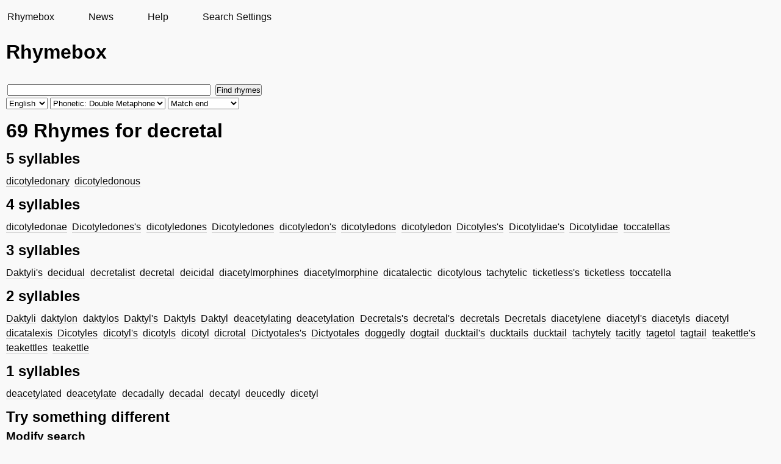

--- FILE ---
content_type: text/html; charset=utf-8
request_url: https://rhymebox.com/rhyme/en/double-metaphone/end/decretal/page/1/
body_size: 2835
content:
<!DOCTYPE HTML>
    
    
    
    <html class="no-js rhymesearch">
        <head>
            <meta name=viewport content="width=device-width, initial-scale=1">
            <meta http-equiv="Content-Type" content="text/html;charset=utf-8">
            <title>Rhymes for decretal &mdash; double-metaphone &mdash; end &mdash; Rhymebox rhyming dictionary</title>
            <link rel="stylesheet" href="/static/CACHE/css/output.30c38213d6a6.css" type="text/css">
            <link rel="shortcut icon" type="image/x-icon" href="/static/pic/favicon.ico">
            <meta name="author" content="Rhymebox.com">
            <meta name="keywords" content="Rhyming dictionary, rhyme dictionary, rhyme, rhyming, rhymes, rhyming help">
            
    
        <link rel="canonical" href="/rhyme/en/strict/end/decretal/page/1/"/>
    
    
    <meta name="description" content="Rhymes for decretal. Found with a phonetic rhyme search that uses the double-metaphone algorithm. Searched for rhymes at the end of the words. Rhymebox - the rhyming dictionary">
    


            
        </head>

    <body lang="en">
        <div id="wrap">
            <div id="sidebar" >
                <nav><ul><li><a href="/">Rhymebox</a></li><li><a href="/news/page/1/">News</a></li><li><a href="/rhyme/help/">Help</a></li><li><a href="/rhyme/settings/">Search Settings</a></li></ul></nav>
            </div>
            <div id="main">
                <div class="content background">
                    

                    <div id="titlewrap">
                        <div id="titleform">
                            
    <div id="sitename">Rhymebox</div>

                            
    <div class="search rhyme">
        


    <form action="/rhyme/search/" id="searchform" onsubmit="submit_form();">
        <input type="text" name="word" value="" x-webkit-speech size="40"/>
        <input type="submit" value="Find rhymes">
        <br>

        <select name="language" id="el_lang" onchange="update_form();">
            <option value="de">German</option>
            <option selected=selected value="en">English</option>
            <option value="it">Italian</option>
        </select>

        <select name="mode" id="el_mode">
            <option value="strict">Strict</option>
            <option value="vowels">Vowels</option>
            <option value="consonants">Consonants</option>
            
                <option id="mode_dm" selected=selected value="double-metaphone">Phonetic: Double Metaphone</option>
                <option id="mode_se" value="soundex">Phonetic: Soundex</option>
                <option id="mode_ny" value="nysiis">Phonetic: NYSIIS</option>
                <option id="mode_kp" value="koelner-phonetik" disabled="disabled">Phonetic: Kölner Verfahren</option>
            
            
        </select>

        <select name="submode">
            <option  value="beginning">Match beginning</option>
            <option  value="anywhere">Match anywhere</option>
            <option selected=selected  value="end">Match end</option>
        </select>
    </form>


    </div>

                        </div>
                        
                    </div>

                    
    <h1>69 Rhymes for decretal</h1><h2>5 syllables</h2><ul lang="en"><li><a href="/rhyme/en/double-metaphone/end/dicotyledonary/page/1/">dicotyledonary</a></li><li><a href="/rhyme/en/double-metaphone/end/dicotyledonous/page/1/">dicotyledonous</a></li></ul><h2>4 syllables</h2><ul lang="en"><li><a href="/rhyme/en/double-metaphone/end/dicotyledonae/page/1/">dicotyledonae</a></li><li><a href="/rhyme/en/double-metaphone/end/Dicotyledones&#x27;s/page/1/">Dicotyledones&#x27;s</a></li><li><a href="/rhyme/en/double-metaphone/end/dicotyledones/page/1/">dicotyledones</a></li><li><a href="/rhyme/en/double-metaphone/end/Dicotyledones/page/1/">Dicotyledones</a></li><li><a href="/rhyme/en/double-metaphone/end/dicotyledon&#x27;s/page/1/">dicotyledon&#x27;s</a></li><li><a href="/rhyme/en/double-metaphone/end/dicotyledons/page/1/">dicotyledons</a></li><li><a href="/rhyme/en/double-metaphone/end/dicotyledon/page/1/">dicotyledon</a></li><li><a href="/rhyme/en/double-metaphone/end/Dicotyles&#x27;s/page/1/">Dicotyles&#x27;s</a></li><li><a href="/rhyme/en/double-metaphone/end/Dicotylidae&#x27;s/page/1/">Dicotylidae&#x27;s</a></li><li><a href="/rhyme/en/double-metaphone/end/Dicotylidae/page/1/">Dicotylidae</a></li><li><a href="/rhyme/en/double-metaphone/end/toccatellas/page/1/">toccatellas</a></li></ul><h2>3 syllables</h2><ul lang="en"><li><a href="/rhyme/en/double-metaphone/end/Daktyli&#x27;s/page/1/">Daktyli&#x27;s</a></li><li><a href="/rhyme/en/double-metaphone/end/decidual/page/1/">decidual</a></li><li><a href="/rhyme/en/double-metaphone/end/decretalist/page/1/">decretalist</a></li><li><a href="/rhyme/en/double-metaphone/end/decretal/page/1/">decretal</a></li><li><a href="/rhyme/en/double-metaphone/end/deicidal/page/1/">deicidal</a></li><li><a href="/rhyme/en/double-metaphone/end/diacetylmorphines/page/1/">diacetylmorphines</a></li><li><a href="/rhyme/en/double-metaphone/end/diacetylmorphine/page/1/">diacetylmorphine</a></li><li><a href="/rhyme/en/double-metaphone/end/dicatalectic/page/1/">dicatalectic</a></li><li><a href="/rhyme/en/double-metaphone/end/dicotylous/page/1/">dicotylous</a></li><li><a href="/rhyme/en/double-metaphone/end/tachytelic/page/1/">tachytelic</a></li><li><a href="/rhyme/en/double-metaphone/end/ticketless&#x27;s/page/1/">ticketless&#x27;s</a></li><li><a href="/rhyme/en/double-metaphone/end/ticketless/page/1/">ticketless</a></li><li><a href="/rhyme/en/double-metaphone/end/toccatella/page/1/">toccatella</a></li></ul><h2>2 syllables</h2><ul lang="en"><li><a href="/rhyme/en/double-metaphone/end/Daktyli/page/1/">Daktyli</a></li><li><a href="/rhyme/en/double-metaphone/end/daktylon/page/1/">daktylon</a></li><li><a href="/rhyme/en/double-metaphone/end/daktylos/page/1/">daktylos</a></li><li><a href="/rhyme/en/double-metaphone/end/Daktyl&#x27;s/page/1/">Daktyl&#x27;s</a></li><li><a href="/rhyme/en/double-metaphone/end/Daktyls/page/1/">Daktyls</a></li><li><a href="/rhyme/en/double-metaphone/end/Daktyl/page/1/">Daktyl</a></li><li><a href="/rhyme/en/double-metaphone/end/deacetylating/page/1/">deacetylating</a></li><li><a href="/rhyme/en/double-metaphone/end/deacetylation/page/1/">deacetylation</a></li><li><a href="/rhyme/en/double-metaphone/end/Decretals&#x27;s/page/1/">Decretals&#x27;s</a></li><li><a href="/rhyme/en/double-metaphone/end/decretal&#x27;s/page/1/">decretal&#x27;s</a></li><li><a href="/rhyme/en/double-metaphone/end/decretals/page/1/">decretals</a></li><li><a href="/rhyme/en/double-metaphone/end/Decretals/page/1/">Decretals</a></li><li><a href="/rhyme/en/double-metaphone/end/diacetylene/page/1/">diacetylene</a></li><li><a href="/rhyme/en/double-metaphone/end/diacetyl&#x27;s/page/1/">diacetyl&#x27;s</a></li><li><a href="/rhyme/en/double-metaphone/end/diacetyls/page/1/">diacetyls</a></li><li><a href="/rhyme/en/double-metaphone/end/diacetyl/page/1/">diacetyl</a></li><li><a href="/rhyme/en/double-metaphone/end/dicatalexis/page/1/">dicatalexis</a></li><li><a href="/rhyme/en/double-metaphone/end/Dicotyles/page/1/">Dicotyles</a></li><li><a href="/rhyme/en/double-metaphone/end/dicotyl&#x27;s/page/1/">dicotyl&#x27;s</a></li><li><a href="/rhyme/en/double-metaphone/end/dicotyls/page/1/">dicotyls</a></li><li><a href="/rhyme/en/double-metaphone/end/dicotyl/page/1/">dicotyl</a></li><li><a href="/rhyme/en/double-metaphone/end/dicrotal/page/1/">dicrotal</a></li><li><a href="/rhyme/en/double-metaphone/end/Dictyotales&#x27;s/page/1/">Dictyotales&#x27;s</a></li><li><a href="/rhyme/en/double-metaphone/end/Dictyotales/page/1/">Dictyotales</a></li><li><a href="/rhyme/en/double-metaphone/end/doggedly/page/1/">doggedly</a></li><li><a href="/rhyme/en/double-metaphone/end/dogtail/page/1/">dogtail</a></li><li><a href="/rhyme/en/double-metaphone/end/ducktail&#x27;s/page/1/">ducktail&#x27;s</a></li><li><a href="/rhyme/en/double-metaphone/end/ducktails/page/1/">ducktails</a></li><li><a href="/rhyme/en/double-metaphone/end/ducktail/page/1/">ducktail</a></li><li><a href="/rhyme/en/double-metaphone/end/tachytely/page/1/">tachytely</a></li><li><a href="/rhyme/en/double-metaphone/end/tacitly/page/1/">tacitly</a></li><li><a href="/rhyme/en/double-metaphone/end/tagetol/page/1/">tagetol</a></li><li><a href="/rhyme/en/double-metaphone/end/tagtail/page/1/">tagtail</a></li><li><a href="/rhyme/en/double-metaphone/end/teakettle&#x27;s/page/1/">teakettle&#x27;s</a></li><li><a href="/rhyme/en/double-metaphone/end/teakettles/page/1/">teakettles</a></li><li><a href="/rhyme/en/double-metaphone/end/teakettle/page/1/">teakettle</a></li></ul><h2>1 syllables</h2><ul lang="en"><li><a href="/rhyme/en/double-metaphone/end/deacetylated/page/1/">deacetylated</a></li><li><a href="/rhyme/en/double-metaphone/end/deacetylate/page/1/">deacetylate</a></li><li><a href="/rhyme/en/double-metaphone/end/decadally/page/1/">decadally</a></li><li><a href="/rhyme/en/double-metaphone/end/decadal/page/1/">decadal</a></li><li><a href="/rhyme/en/double-metaphone/end/decatyl/page/1/">decatyl</a></li><li><a href="/rhyme/en/double-metaphone/end/deucedly/page/1/">deucedly</a></li><li><a href="/rhyme/en/double-metaphone/end/dicetyl/page/1/">dicetyl</a></li></ul>

    
    <div class="more">

        
            

            <h2>Try something different</h2>
            

            

            <h3>Modify search</h3>
            
                decretal
                <ul class="switch">
                    <li><a href="/rhyme/en/strict/end/decretal/page/1/">Strict</a></li>
                    <li><a href="/rhyme/en/nysiis/end/decretal/page/1/">NYSIIS</a></li>
                    <li><a href="/rhyme/en/soundex/end/decretal/page/1/">Soundex</a></li>
                    <li><a href="/rhyme/en/double-metaphone/end/decretal/page/1/">Double-Metaphone</a></li>
                    <li><a href="/rhyme/en/consonants/end/decretal/page/1/">Consonants</a></li>
                    <li><a href="/rhyme/en/vowels/end/decretal/page/1/">Vowels</a></li>
                </ul>
            

            
            

            
            <h3>More about decretal</h3>

            <strong>Knowledge</strong>
            <a target="rbf" href="//en.wikipedia.org/wiki/Special:Search?search=decretal">Wikipedia</a>
            <a target="rbf" href="//en.wiktionary.org/wiki/Special:Search?search=decretal">Wiktionary</a>
            <a target="rbf" href="//www.google.com/search?q=decretal">Google</a>
            
                <a href="https://corpora.uni-leipzig.de/en/res?corpusId=eng_news_2016&word=decretal">English corpus</a>
            
            <br/>


            <strong>Images</strong>
            <a target="rbf" href="//images.google.com/images?q=decretal">Google</a>
            <a target="rbf" href="//images.search.yahoo.com/search/images?p=decretal">Yahoo!</a>
            <a target="rbf" href="//www.flickr.com/search/?q=decretal">Flickr</a>
            <br/>

            <strong>Videos</strong>
            <a target="rbf" href="//video.google.com/videosearch?q=decretal">Google</a>
            <a target="rbf" href="//video.search.yahoo.com/search/video?p=decretal">Yahoo!</a>
            <a target="rbf" href="//www.youtube.com/results?search_query=decretal">Youtube</a>
            <br/>

            
        

        

        
        
            
                <h3>Zufällige Wörter</h3>
                <ul class="randoms" lang="en">
                    <li><a href="/rhyme/en/vowels/anywhere/intersesamoid/page/1/">intersesamoid</a></li> <li><a href="/rhyme/en/vowels/anywhere/Bandkeramik/page/1/">Bandkeramik</a></li> <li><a href="/rhyme/en/vowels/anywhere/chiseled/page/1/">chiseled</a></li> <li><a href="/rhyme/en/vowels/anywhere/specialer/page/1/">specialer</a></li> <li><a href="/rhyme/en/vowels/anywhere/counterweighting/page/1/">counterweighting</a></li> <li><a href="/rhyme/en/vowels/anywhere/alcantara/page/1/">alcantara</a></li> <li><a href="/rhyme/en/vowels/anywhere/ambsaces/page/1/">ambsaces</a></li> <li><a href="/rhyme/en/vowels/anywhere/reviews/page/1/">reviews</a></li> <li><a href="/rhyme/en/vowels/anywhere/teleman/page/1/">teleman</a></li> <li><a href="/rhyme/en/vowels/anywhere/gingerade/page/1/">gingerade</a></li>
                </ul>
            
        

    </div> <!-- .more -->




                    
                </div>
            </div>
        </div>
        
            <div id="footer">
                &copy; 2008-2026 Rhymebox
                <br/>
                <a href="/privacy-policy/">Privacy Policy</a>
                |
                <a href="https://kuttler.eu/en/contact/">Imprint</a>
            </div>
        
        
    <script src="/static/js/form-dev.js"></script>

    </body>
</html>
